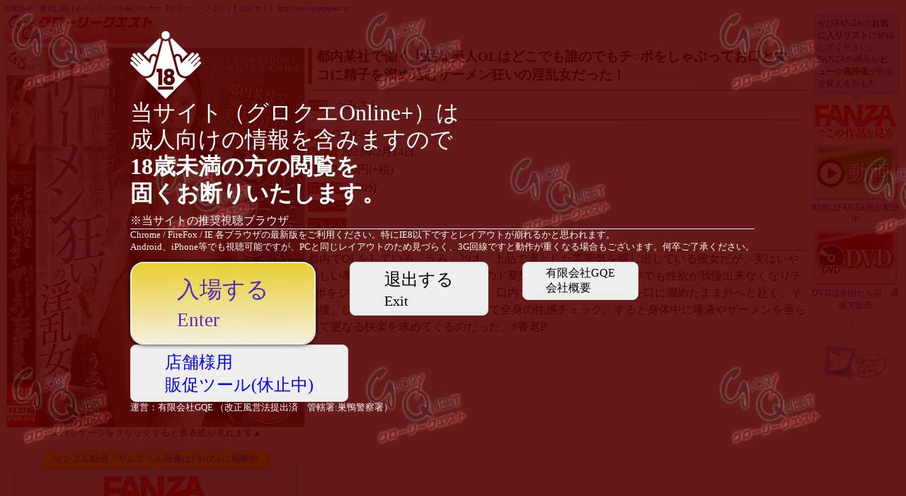

--- FILE ---
content_type: text/html; charset=UTF-8
request_url: http://www.gloryquest.tv/item.php?id=GVH-506
body_size: 8002
content:
<!DOCTYPE html>
<html lang="ja">

<head>
<title>
うみさん出演【都内某社で働く上品な美人OLはどこでも誰のでもチ○ポをしゃぶってお口とマ○コに精子を溜め込むザーメン狂いの淫乱女だった！】 (GVH-506)DVD･動画の情報 | グロクエOnline+
</title>

<meta http-equiv="Content-Type" content="text/html; charset=UTF-8">
<meta charset="utf-8">
<meta name="description" content="都内某社で働く上品な美人OLはどこでも誰のでもチ○ポをしゃぶってお口とマ○コに精子を溜め込むザーメン狂いの淫乱女だった！ うみさん (GVH-506)のDVD・動画作品情報は安心のメーカー直営、グロクエ公式サイトで！">
<meta name="author" content="">

<link href="/style.css" rel="stylesheet" type="text/css">

<link rel="shortcut icon" href="/images/favicon.ico" />
<link rel="icon" type="image/vnd.microsoft.icon" href="/images/favicon.ico" />

<script src="//ajax.googleapis.com/ajax/libs/jquery/1.10.2/jquery.min.js"></script>

<script type="text/javascript">
//チェック
$(function(){
	$(".package img").click(function(){
		if($(this).attr("class")=="img_hyou1"){
		$(this).removeClass("img_hyou1").addClass("img_hyou4");}else{
		$(this).removeClass("img_hyou4").addClass("img_hyou1");}
		});
});
</script>

<script src="http://api.html5media.info/1.1.6/html5media.min.js"></script>

<script type="text/javascript">
//サンプル動画用表示非表示
$(document).ready(function() {
  $('div.sample-show:eq(0)> div').hide();
  $('div.sample-show:eq(0)> h3').click(function() {
    $(this).next().slideToggle('fast');
  });
});
</script>

<link  href="js/fotorama/fotorama.css" rel="stylesheet"> <!-- 3 KB -->
<script src="js/fotorama/fotorama.js"></script> <!-- 15 KB -->

<!--年齢認証JS-->
<script type="text/javascript" src="/js/jquery.cookie.js"></script>
<script type="text/javascript" src="/js/jquery.simplemodal.js"></script>

<!--Google analytics-->
<script>
  (function(i,s,o,g,r,a,m){i['GoogleAnalyticsObject']=r;i[r]=i[r]||function(){
  (i[r].q=i[r].q||[]).push(arguments)},i[r].l=1*new Date();a=s.createElement(o),
  m=s.getElementsByTagName(o)[0];a.async=1;a.src=g;m.parentNode.insertBefore(a,m)
  })(window,document,'script','https://www.google-analytics.com/analytics.js','ga');

  ga('create', 'UA-6473100-2', 'auto');
  ga('send', 'pageview');

</script>

<script type="text/javascript">
$(function(){
        var modal = $(".modal");//モーダルウインドウのクラス
        var opacity = 0.9;//モーダル背景の透明度
        var button = $(".close_modal");//モーダル解除ボタンのクラス
        var limit = 240;//Cookieの有効期限(分)
        var cookie = $.cookie("modal");
        if(cookie !== "off"){
                var overlay = $("<div></div>");
                overlay.css({
                        "position":"fixed",
                        "z-index":100,
                        "top":0,
                        "left":0,
                        "height":100+"%",
                        "width":100+"%",
                        "background":"#500",
                        "opacity":opacity,
                        "background-image":"url(/images/gq_big_background.png)",
                });
                $("body").append(overlay);
                modal.css("display", "block");
        }
        button.click(function(){
                $(overlay).fadeOut("slow");
                $(modal).hide();
                var clearTime = new Date();
                clearTime.setTime(clearTime.getTime()+(limit*60*1000));
                $.cookie("modal", "off", {expires:clearTime, path:"/"});
        });
        $(".remove_cookie").click(function(){
                $.removeCookie("modal", {expires:-1, path:"/"});
                location.reload();
        });
});

</script>



<!--年齢認証-->

<style type="text/css">
<!--
a img {
	transition: 0.3s ;
}

a img:hover {
	opacity: 0.6 ;
}
button{
	transition: 0.3s ;
}
button:hover{
	opacity: 0.6 ;
}

.thumbnail img{
 margin:0.3em;
 padding:0;
}
.mds{
 border:1px solid #f00;
 background-color:#933;
 font-size:0.8em;
 color:#fff;
 margin-right:0.5em;
}
-->
</style>

<!--切り替えタブ-->
<style type="text/css">
<!--
.tabmenu{
	border-bottom:1px solid #039;
	width:640px;
}
.tabmenu,
.tabmenu li,
.tabmenu li a {
    float: left;
    padding:0px 3px 0px 3px;
    margin-right:2px;
}

.tabmenu li{
	list-style-type: none;
	padding-top:3px;
	background:#ccc;
}

.content {
    clear: both;
    overflow: hidden;
    //width: 300px;
    //border:1px solid #eee;
    //height:200px;
}
.tabbox {
    display: none;
}
.tabmenu li.active {
    background: #069;
}
.tabmenu li.active a{
    color:red;
}

//newsticker
.ticker {
    //margin: 0 auto;
    //padding: 10px;
    //width: 153px;
    text-align: left;
    border: #ccc 1px solid;
    position: relative;
    //overflow: hidden;
}
 
.ticker ul {
    width: 100%;
    position: relative;
	margin:0;
}
 
.ticker ul li {
    width: 100%;
    display: none;
}
-->
</style>


<style type="text/css">
<!--
.arrow_box {
	position: relative;
	background: #fff;
	//border: 3px solid #ddf8c6;
	border: 3px solid #b11;
	float:left;
	text-align:center;
	margin-left:0.3em;
	font-size:1.2em;
}
.arrow_box:after, .arrow_box:before {
	bottom: 100%;
	left: 50%;
	border: solid transparent;
	content: " ";
	height: 0;
	width: 0;
	position: absolute;
	pointer-events: none;
}

.arrow_box:after {
	border-color: rgba(255, 255, 255, 0);
	border-bottom-color: #fff;
	border-width: 9px;
	margin-left: -9px;
}
.arrow_box:before {
	border-color: rgba(187, 17, 17, 0);
	border-bottom-color: #b11;
	border-width: 13px;
	margin-left: -13px;
}
.arrow_box {
	padding:0.3em;
}
.arrow_box a{
	border-bottom:3px double #b11;
	padding:0.1em;
	background-color:#fff;
	color:#b11;
}
.shop_view{
	background-color:#b11;
	color:#fff;
	padding:0.5em;
	margin-left:0.5em;
	margin-top:0em;
	float:left;
	text-align:right;
}
.shop_view a{
	color:#fff;
}
.shop_view a:hover{
	color:#ff0;
}
button.css3button {
	font-size: 16px;
	color: #ffffff;
	padding: 6px 15px;
	background: -moz-linear-gradient(
		top,
		#48c33b 0%,
		#0b8608 50%,
		#078603);
	background: -webkit-gradient(
		linear, left top, left bottom,
		from(#48c33b),
		color-stop(0.50, #0b8608),
		to(#078603));
	-moz-border-radius: 15px;
	-webkit-border-radius: 15px;
	border-radius: 15px;
	border: 2px solid #f2f7ff;
	-moz-box-shadow:
		0px 3px 11px rgba(000,000,000,0.5),
		inset -7px 0px 6px rgba(0,61,153,0.6);
	-webkit-box-shadow:
		0px 3px 11px rgba(000,000,000,0.5),
		inset -7px 0px 6px rgba(0,61,153,0.6);
	box-shadow:
		0px 3px 11px rgba(000,000,000,0.5),
		inset -7px 0px 6px rgba(26,116,12,0.6);
	text-shadow:
		0px -1px 0px rgba(000,000,000,0.7),
		0px 1px 0px rgba(175,185,247,0.3);
	cursor:pointer;cursor:hand;
}

hr {
    border: 0;
    height: 1px;
    background-image: -webkit-linear-gradient(left, rgba(0,0,0,0), rgba(0,0,0,0.75), rgba(0,0,0,0));
    background-image:    -moz-linear-gradient(left, rgba(0,0,0,0), rgba(0,0,0,0.75), rgba(0,0,0,0));
    background-image:     -ms-linear-gradient(left, rgba(0,0,0,0), rgba(0,0,0,0.75), rgba(0,0,0,0));
    background-image:      -o-linear-gradient(left, rgba(0,0,0,0), rgba(0,0,0,0.75), rgba(0,0,0,0));
}
.event_pcs{
    border-radius: 20px;
    -webkit-border-radius: 20px;
    -moz-border-radius: 20px;
    float:left;
	border:1px solid #999;
}
-->
</style>

<script type="text/javascript">
<!--
$(function(){
    
    //最初は、メニュー1を表示させる
    $('.tabbox:first').show();
    
    //メニュー1のliにactiveのクラスを付ける
    $('.tabmenu li:first').addClass('active');

    //タブメニューをクリックを押したら
    $('.tabmenu li').click(function() {
        $('.tabmenu li').removeClass('active');
        $(this).addClass('active');
        $('.tabbox').hide();
        $($(this).find('a').attr('href')).fadeIn();
        return false;
    });
});

//newsticker
$(function(){
    $(window).load(function(){
        var $setElm = $('.ticker');
        var effectSpeed = 1000;
        var switchDelay = 6000;
        var easing = 'swing';
 
        $setElm.each(function(){
            var effectFilter = $(this).attr('rel'); // 'fade' or 'roll' or 'slide'
 
            var $targetObj = $(this);
            var $targetUl = $targetObj.children('ul');
            var $targetLi = $targetObj.find('li');
            var $setList = $targetObj.find('li:first');
 
            var ulWidth = $targetUl.width();
            var listHeight = $targetLi.height();
            $targetObj.css({height:(listHeight)});
            $targetLi.css({top:'0',left:'0',position:'absolute'});
 
            var liCont = $targetLi.length;
 
            if(effectFilter == 'fade') {
                $setList.css({display:'block',opacity:'0',zIndex:'98'}).stop().animate({opacity:'1'},effectSpeed,easing).addClass('showlist');
                if(liCont > 1) {
                    setInterval(function(){
                        var $activeShow = $targetObj.find('.showlist');
                        $activeShow.animate({opacity:'0'},effectSpeed,easing,function(){
                            $(this).next().css({display:'block',opacity:'0',zIndex:'99'}).animate({opacity:'1'},effectSpeed,easing).addClass('showlist').end().appendTo($targetUl).css({display:'none',zIndex:'98'}).removeClass('showlist');
                        });
                    },switchDelay);
                }
            } else if(effectFilter == 'roll') {
                $setList.css({top:'3em',display:'block',opacity:'0',zIndex:'98'}).stop().animate({top:'0',opacity:'1'},effectSpeed,easing).addClass('showlist');
                if(liCont > 1) {
                    setInterval(function(){
                        var $activeShow = $targetObj.find('.showlist');
                        $activeShow.animate({top:'-3em',opacity:'0'},effectSpeed,easing).next().css({top:'3em',display:'block',opacity:'0',zIndex:'99'}).animate({top:'0',opacity:'1'},effectSpeed,easing).addClass('showlist').end().appendTo($targetUl).css({zIndex:'98'}).removeClass('showlist');
                    },switchDelay);
                }
            } else if(effectFilter == 'slide') {
                $setList.css({left:(ulWidth),display:'block',opacity:'0',zIndex:'98'}).stop().animate({left:'0',opacity:'1'},effectSpeed,easing).addClass('showlist');
                if(liCont > 1) {
                    setInterval(function(){
                        var $activeShow = $targetObj.find('.showlist');
                        $activeShow.animate({left:(-(ulWidth)),opacity:'0'},effectSpeed,easing).next().css({left:(ulWidth),display:'block',opacity:'0',zIndex:'99'}).animate({left:'0',opacity:'1'},effectSpeed,easing).addClass('showlist').end().appendTo($targetUl).css({zIndex:'98'}).removeClass('showlist');
                    },switchDelay);
                }
            }
        });
    });
});
-->
</script>

<!--フローティングメニュー用-->
<style type="text/css">
<!--
#sidebar {
  position: relative;
  //float: left;
  //width: 300px;
  top:-4em;
}

#nav {
  width: 151px;
  //height: 300px;    /* デモ用 */
  //background: #f88; /* 同上 */
}

.fixed {
  position: fixed;
  top: 20px;
}
-->
</style>
<script type="text/javascript">
<!--
jQuery(function($) {
var nav    = $('#nav'),
    offset = nav.offset();

$(window).scroll(function () {
  if($(window).scrollTop() > offset.top - 0) {
    nav.addClass('fixed');
  } else {
    nav.removeClass('fixed');
  }
});
});

-->
</script>

<meta name="viewport" content="target-densitydpi=device-dpi, width=device-width, initial-scale=1.0, user-scalable=yes">

</head>
<body class="search_item" itemscope itemtype="http://schema.org/Product" >
<!--R18認証-->
<div class="modal">

<img src="/images/r18mark.png" alt="18歳未満の方の閲覧は固くお断り致します。" />

<dl>

<dt colspan="2" style="font-size:2em; text-align:left; line-height:1.2em;"><p>当サイト（グロクエOnline+）は<br />成人向けの情報を含みますので<br /><strong>18歳未満の方の閲覧を<br />固くお断りいたします。</strong></p></dt>


<dt style="text-align:left; border-bottom:1px solid #fff;">※当サイトの推奨視聴ブラウザ</dt>
<dd style="font-size:0.8em; text-align:left; margin-bottom:1em;">Chrome / FireFox / IE 各ブラウザの最新版をご利用ください。特にIE8以下ですとレイアウトが崩れるかと思われます。<br />Android、iPhone等でも視聴可能ですが、PCと同じレイアウトのため見づらく、3G回線ですと動作が重くなる場合もございます。何卒ご了承ください。</dd>

<dd style="float:left;"><a class="close_modal"><div class="enter">入場する<br /><small>Enter</small></div></a><dd>

<dd style="float:left; margin-left:3em;"><a href="http://www.google.co.jp/"><div class="exit">退出する<br /><small>Exit</small></div></a><br /></dd>

<dd style="float:left; margin-left:3em;"><a href="http://www.gloryquest.co.jp/" target="_blank"><div class="exit" style="font-size:1em; line-height;1.5em;">有限会社GQE<br />会社概要</div></a></dd>

<dd style="float:left; margin-left:0em; clear:both;"><a href="http://gqav.me/html/user_data/hansoku.php" target="_blank"><div class="exit">店舗様用<br />販促ツール(休止中)</a></div></dd>

<dd style="margin-top:8em; clear:both;"><div style="font-size:0.8em; text-align:left;">運営：有限会社GQE （改正風営法提出済　管轄署:巣鴨警察署）</div></dd>

</dl>


</div><!-- /modal -->

<a href="/" target="_parent" itemprop="brand" itemscope itemtype="http://schema.org/Brand"><div style="font-size:0.6em;">創業25年、進化し続けるインディーズAVメーカー【<span itemprop="name">グローリークエスト</span>】公式サイト http://www.gloryquest.tv/</div><img src="/images/sample_header.gif" alt="グローリークエスト" itemprop="logo" /></a>

<table>
<tr>
<td valign="top">
<div class="package">
<img src="/package/800/gvh506.jpg" alt="都内某社で働く上品な美人OLはどこでも誰のでもチ○ポをしゃぶってお口とマ○コに精子を溜め込むザーメン狂いの淫乱女だった！"  class="img_hyou1" itemprop="image" style="cursor:pointer;" />
</div>
<div style="text-align:center; font-size:0.8em;">▲パッケージをクリックすると裏表紙が見れます▲</div>


<style type="text/css">
<!--
.button_solid011 a {
    background: #cceeff;
    position: relative;
    display: flex;
    justify-content: center;
    align-items: center;
    margin:2em auto 1em auto;
    max-width: 350px;
    padding: 20px 25px 10px;
    color: #F00;
    transition: 0.3s ease-in-out;
    font-weight: 600;
    flex-direction: column;
    border-radius: 12px;
    border-bottom: solid 1px #1d7fde;
    border-right: solid 1px #1d7fde;
    filter: drop-shadow(0px 1px 2px #aaa);
}
.button_solid011 a span {
    background: #FFFF00;
    width: 80%;
    text-align: center;
    position: absolute;
    top: -15px;
    filter: drop-shadow(0px 1px 2px #aaa);
    padding: 3px 0;
    font-size: 0.8rem;
    color: #2b7fde;
    border-radius: 5px;
}
.button_solid011 a span:after {
    content: "";
    position: absolute;
    top: 100%;
    left: 50%;
    margin-left: -5px;
    border: 5px solid transparent;
    border-top: 5px solid #ffffff;
}
.button_solid011 a:hover {
    border-bottom: solid 2px #1d7fde;
    transform: translateY(3px);
}
-->
</style>

<div class="button_solid011">
  <a href="http://www.dmm.co.jp/digital/videoa/-/detail/=/cid=gvh00506/gqav-001" target="_blank">
    <span>サンプル動画、サムネイル画像はFANZAに掲載中</span>
    <img src="/images/FANZA_logo.png" alt="この作品をFANZAで見る" style="width:150px;" />でこの作品のページを見る
  </a>
</div>

</td>
<td valign="top" style="min-width:12em;">


<h1 style="font-size:1.2em;" itemprop="name">都内某社で働く上品な美人OLはどこでも誰のでもチ○ポをしゃぶってお口とマ○コに精子を溜め込むザーメン狂いの淫乱女だった！</h1>

<hr noshade size="1" />
<p style="line-height:1.5em;"><span class="mds">出演</span>
<a href="/search.php?KeyWord=うみさん" target="_parent">うみさん</a>
<a href="/search.php?KeyWord=" target="_parent"></a>
<a href="/search.php?KeyWord=" target="_parent"></a>
<a href="/search.php?KeyWord=" target="_parent"></a>
<a href="/search.php?KeyWord=" target="_parent"></a>
</p>

<hr noshade size="1" />

<dl style="line-height:1.5em;" itemprop="offers" itemscope itemtype="http://schema.org/Offer">
<dt style="float:left; clear:both;"><span class="mds">品番</span></dt>
<dd style="float:left; margin-right:1em;">GVH-506</dd>
<dt style="float:left; clear:both;"><span class="mds">発売日</span></dt>
<dd style="float:left; margin-right:1em;">2023年2月14日</dd>
<dt style="float:left; clear:both;"><span class="mds">定価</span></dt>
<dd style="float:left;" itemprop="price">2,980円(+税)</dd>
<dt style="float:left; clear:both;"><span class="mds">収録時間</span></dt>
<dd style="float:left; margin-right:1em;">130分</dd>
<dt style="float:left; clear:both;"><span class="mds">シリーズ</span></dt>
<dd style="float:left;"><a href="/search.php?KeyWord=" target="_parent"></a></dd>
<dt style="float:left; clear:both;"><span class="mds">ジャンル</span></dt>
<dd style="float:left;">
<a href="/search.php?KeyWord=" target="_parent"></a>
<a href="/search.php?KeyWord=" target="_parent"></a>
<a href="/search.php?KeyWord=" target="_parent"></a>
<a href="/search.php?KeyWord=" target="_parent"></a>
<a href="/search.php?KeyWord=" target="_parent"></a>
</dd>
<dt style="float:left; clear:both;"><span class="mds">監督</span></dt>
<dd style="float:left; margin-right:1em;"><a href="/search.php?KeyWord=" target="_parent"></a></dd>

</dl>

<p style="clear:both;"></p>

<hr noshade size="1" style="margin:0;" />


<!--<p class="long_comment">都内でOLをしている「うみ」29才。上品で凛とした雰囲気を醸し出している彼女だが、実はいやらしい事やオチ○ポが大好きな本物のド変態淫乱女である。車の中でも性欲が我慢出来なくなりチ○ポをジュポジュポとしゃぶり出し、口内で射精されたザーメンを口に溜めたまま...</p>-->
<p class="long_comment" itemprop="description">都内でOLをしている「うみ」29才。上品で凛とした雰囲気を醸し出している彼女だが、実はいやらしい事やオチ○ポが大好きな本物のド変態淫乱女である。車の中でも性欲が我慢出来なくなりチ○ポをジュポジュポとしゃぶり出し、口内で射精されたザーメンを口に溜めたまま外へと赴く。その後、ひと気のない場所で全裸にして全身の性感チェック。すると身体中に唾液やザーメンを垂らして更なる快楽を求めてくるのだった。#養老P</p>

</td>



<td valign="top" style="font-size:12px; text-align:center; background-image:url(/images/stripe_back.png)" id="sidebar">


<!--
    <div style="clear:both; margin-top:1em;"><a href=""></a></div>
  </div>--><!--nav-->
  <dl style="clear:both;">

<style type="text/css">
<!--
.arrow_box {
	position: relative;
	background: #b5e9ff;
	border: 2px solid #9ab6f5;
	font-size:1em;
	text-align:left;
	border-radius: 9px;
	margin-bottom:1em;
}
.arrow_box:after, .arrow_box:before {
	top: 100%;
	left: 50%;
	border: solid transparent;
	content: "";
	height: 0;
	width: 0;
	position: absolute;
	pointer-events: none;
}

.arrow_box:after {
	border-color: rgba(181, 233, 255, 0);
	border-top-color: #b5e9ff;
	border-width: 9px;
	margin-left: -9px;
}
.arrow_box:before {
	border-color: rgba(154, 182, 245, 0);
	border-top-color: #9ab6f5;
	border-width: 13px;
	margin-left: -13px;
}
-->
</style>

	<dd class="arrow_box">ぜひFANZAの<b>お気に入りリスト</b>に登録してください。<br />FANZAの商品<b>レビュー</b>や<b>高評価</b>が作品を変えるかも?!</dd>

	<dt><img src="/images/aff_link_dmm_btn_head.png" style="margin:0.2em;" alt="この作品をFANZAで見る" /></dt>

<dd style="margin-bottom:0.3em; margin-top:0.3em;"><a href="http://www.dmm.co.jp/digital/videoa/-/detail/=/cid=gvh00506/gqav-001" target="_blank" class="btn_kadomaru" onclick="javascript:_gaq.push(['_trackPageview', '/aff_dmm_mov/GVH-506']);"><img src="/images/aff_fanza_btn_mov.png" style="margin:0.2em;" alt="日本最大級のアダルトDVD/動画配信のDMM.R18で動画を視聴する" /><br />動画はFANZA独占配信中</a></dd>

<dd style="margin-bottom:1em;"><a href="http://www.dmm.co.jp/mono/dvd/-/detail/=/cid=gvh506/gqav-001" target="_blank" class="btn_kadomaru" onclick="javascript:_gaq.push(['_trackPageview', '/aff_dmm_dvd/GVH-506']);"><img src="/images/aff_fanza_btn_dvd.png" style="margin:0.2em;" alt="日本最大級のアダルトDVD/動画配信のDMM.R18でDVDを購入する" /><br />DVDは全国セル店、通販で販売</a></dd>

	<dd><img src="/images/stripe_hr.png" style="width:100%" /></dd>
<!--	<dd><a href="/shop_list.php" target="_top"><img src="/images/search_tenpo.png" /></a></dd>-->
    <dd style="margin-top:2em;"><!--▼TWT--><div style=" -moz-transform: rotate(5deg); -webkit-transform: rotate(5deg); -o-transform: rotate(5deg); -ms-transform: rotate(5deg);"><a href="https://twitter.com/intent/tweet?text=都内某社で働く上品な美人OLはどこでも誰のでもチ○ポをしゃぶってお口とマ○コに精子を溜め込むザーメン狂いの淫乱女だった！＃うみさん＃&url=http://www.gloryquest.tv/item.php?id=GVH-506&via=lG_Ql&hashtags=#グロクエ" target="_blank"><img src="/images/tweet.png" width="70%"></a></div><!--▲TWT-->
</dd>
<!--    <dd><div class="line-it-button" data-lang="ja" data-type="share-a" data-env="REAL" data-url="http://www.gloryquest.tv/item.php?id=GVH-506" data-color="default" data-size="small" data-count="false" data-ver="3" style="display: none;"></div>
<script src="https://www.line-website.com/social-plugins/js/thirdparty/loader.min.js" async="async" defer="defer"></script></dd>-->


  </dl>
<!--/div--><!--nav-->
</td>

</table>


<footer style="text-align:center; color:#fff; background-color:#f00; font-size:0.8em;">GQE All rights reserved.</footer>

</body>
</html>


--- FILE ---
content_type: text/css
request_url: http://www.gloryquest.tv/style.css
body_size: 5906
content:
/*
::-webkit-scrollbar {
 width: 18px;
}

::-webkit-scrollbar-track {
 background: rgba(170,0,0,1);
 -webkit-box-shadow: inset 0 0 6px rgba(0,0,0,0.3);
 border-radius: 10px;
}

::-webkit-scrollbar-thumb {
 border-radius: 10px;
 background: rgba(255,255,255,0.8);
 -webkit-box-shadow: inset 0 0 6px rgba(0,0,0,0.5);
}

::-webkit-scrollbar-thumb:window-inactive {
	background: rgba(170,0,0,0.1); 
}
::-webkit-input-placeholder {
    color:    #999;
}
:-moz-placeholder {
    color:    #999;
}

*/
@font-face{ 
    font-family: 'WebIconFonts';
    src: url('/fonts/webiconfonts.eot');
    src: url('/fonts/WebIconFonts.eot?') format('eot'),
         url('/fonts/WebIconFonts.woff') format('woff'),
         url('/fonts/WebIconFonts.ttf') format('truetype');
}

.webicon {
    font-family: WebIconFonts;
	font-size:0.8em;
	margin-right:0.2em;
}

a{
text-decoration: none;
}
img {
    border-style:none;
}

.modal {
	position:fixed;
	display:none;
	z-index:9999;
	top:20%;
	left:30%;
	//width:400px;
	//height:200px;
	margin:-120px 0 0 -220px;
	padding:20px;
	text-align:left;
	color:#fff;
}
.modal p { margin-bottom:0.3em; }
.modal a { cursor:pointer; }
.modal .enter{
	background: #EEE;
	border: 1px solid #fefcea;
	border-radius: 8px;
	-moz-border-radius: 8px;
	-webkit-border-radius: 8px;
	color: #4F2EC9;
	//width: 100px;
	padding: 0.5em 2em;
	font-size:2em;
	//background: -moz-linear-gradient(top,#80CCE6,#80CCE6 5%,#09C 5%,#069 95%,#069 95%,#00293D);
3
	//background: -webkit-gradient(linear, left top, left bottom, from(#80CCE6), color-stop(0.05,#80CCE6), color-stop(0.05,#09C), color-stop(0.95,#069), color-stop(0.95,#00293D), to(#00293D));
	background-color: #ffffff;
	border: 2px solid #fefcea;
	-moz-border-radius: 19px;
	-webkit-border-radius: 19px;
	border-radius: 19px;
	-moz-box-shadow: 0px 0px 6px #000000;
	-webkit-box-shadow: 0px 0px 6px #000000;
	box-shadow: 0px 0px 6px #000000;
	background-image: -moz-linear-gradient(top, #f1da36, #fefcea);
	background-image: -ms-linear-gradient(top, #f1da36, #fefcea);
	background-image: -o-linear-gradient(top, #f1da36, #fefcea);
	background-image: -webkit-gradient(linear, center top, center bottom, from(#eb73a3), to(#fefcea));
	background-image: -webkit-linear-gradient(top, #f1da36, #fefcea);
	background-image: linear-gradient(top, #f1da36, #fefcea);
	-moz-background-clip: padding;
	-webkit-background-clip: padding-box;
	background-clip: padding-box;
	/*Use "background-clip: padding-box" when using rounded corners to avoid the gradient bleeding through the corners*/
	/*--IE9 DOES NOT SUPPORT CSS3 GRADIENT BACKGROUNDS--*/
	opacity: 0.95;
}
.modal .exit{
	background: #EEE;
	border: 1px solid #DDD;
	-moz-border-radius: 19px;
	-webkit-border-radius: 19px;
	border-radius: 19px;
	-moz-border-radius: 8px;
	-webkit-border-radius: 8px;
	//color: #111;
	//width: 100px;
	padding: 0.3em 2em;
	color:#000;
	font-size:1.5em;
}
.modal small{
	font-family: 'Emblema One', cursive;
}

.headermenu li{
	float:left;
	list-style:none;
	padding:0.6em 0.3em 0.6em 0em;
	border-left:1px solid #f31;
	border-right:1px solid #931;
	border-top:1px solid #f31;
	border-bottom:0px;
	border-top-left-radius: 6px;
	border-top-right-radius: 6px;
	border-bottom-right-radius: 0px;
	border-bottom-left-radius: 0px;
	-webkit-border-top-left-radius: 6px;
	-moz-border-radius-topleft: 6px;
	-webkit-border-top-right-radius: 6px;
	-moz-border-radius-topright: 6px;
	-webkit-border-bottom-right-radius: 0px;
	-moz-border-radius-bottomright: 0px;
	-webkit-border-bottom-left-radius: 0px;
	-moz-border-radius-bottomleft: 0px;
	margin:0 0.2em 0 0;
	//box-shadow: 1px 0px 3px #000;
	background: #ff3019; /* Old browsers */
	background: -moz-linear-gradient(top,  #ff3019 0%, #af0000 100%); /* FF3.6+ */
	background: -webkit-gradient(linear, left top, left bottom, color-stop(0%,#ff3019), color-stop(100%,#af0000)); /* Chrome,Safari4+ */
	background: -webkit-linear-gradient(top,  #ff3019 0%,#af0000 100%); /* Chrome10+,Safari5.1+ */
	background: -o-linear-gradient(top,  #ff3019 0%,#af0000 100%); /* Opera 11.10+ */
	background: -ms-linear-gradient(top,  #ff3019 0%,#af0000 100%); /* IE10+ */
	background: linear-gradient(to bottom,  #ff3019 0%,#af0000 100%); /* W3C */
	filter: progid:DXImageTransform.Microsoft.gradient( startColorstr='#ff3019', endColorstr='#af0000',GradientType=0 ); /* IE6-9 */
	color:#fff;
}

/*
.header_menu li{
 float:left;
 list-style:none;
 margin-left:1em;
}
*/
.headermenu a{
	color:#b00;
}
.headermenu a:hover{
	color:#b00;
	background-color:#fff;
	-moz-transform: scale(1.2);
	-webkit-transform: scale(1.2);
}
img{
 vertical-align:bottom;
}
#footerArea {
    position: fixed !important;
    position: absolute;
    bottom: 0;
    left: 0;
    width: 100%;
    //background-color: #A00;
    //color: #fff;
	z-index:1;
}
.share_btn {
    position: absolute;
    display: inline-block;
    top: 10px;
    right: -190px;
    box-shadow: 0px 0px 10px rgba(0,0,0,0.2), inset 0px 5px 30px rgba(255,255,255,0.2);
    text-align: center;
    text-transform: uppercase;
    background: #0060ff;
    width: 500px;
    padding: 1px 3px;
    -webkit-transform: rotate(-15deg);
    -moz-transform: rotate(-15deg);
    -o-transform: rotate(-15deg);
    -ms-transform: rotate(-15deg);
	font-family: 'Fondamento', cursive;
	font-size:0.8em;
	color:#fff;
}
body{
  background-color:#A00;
  margin:0;
}
.search_text{
    border:1px solid #777;
    border-radius: 5px 0 0 5px;
    -moz-border-radius: 5px 0 0 5px;
    -webkit-border-radius: 5px 0 0 5px;
    text-shadow: 0 1px #fff;
    -moz-box-shadow: 0 1px 1px #fff;
    -webkit-box-shadow: 0 1px 1px #fff;
    box-shadow: 0 1px 1px #fff;
    background: -webkit-gradient(linear, left top, left bottom, from(#eee), to(#fff));
    background: -moz-linear-gradient(top, #eee, #fff);
    filter:  progid:DXImageTransform.Microsoft.gradient(startColorstr='#eeeeee', endColorstr='#ffffff');
	font-size:1.2em;
	width:23em;
	color:#000;
	font-weight:bold;
}
.search_btn{
    border:1px solid #777;
    border-radius: 0 5px 5px 0;
    -moz-border-radius: 0 5px 5px 0;
    -webkit-border-radius: 0 5px 5px 0;
    text-shadow: 0 1px #fff;
    -moz-box-shadow: 0 1px 1px #fff;
    -webkit-box-shadow: 0 1px 1px #fff;
    box-shadow: 0 1px 1px #fff;
    background: -webkit-gradient(linear, left top, left bottom, from(#fff), to(#ee8));
    background: -moz-linear-gradient(top, #fff, #ee8);
    filter:  progid:DXImageTransform.Microsoft.gradient(startColorstr='#ffffff', endColorstr='#eeee88');
	font-size:1.2em;
}
.pop_kadomaru{
	border-top-left-radius: 10px;
	border-top-right-radius: 20px;
	border-bottom-right-radius: 10px;
	border-bottom-left-radius: 20px;
	-webkit-border-top-left-radius: 10px;
	-moz-border-radius-topleft: 10px;
	-webkit-border-top-right-radius: 20px;
	-moz-border-radius-topright: 20px;
	-webkit-border-bottom-right-radius: 10px;
	-moz-border-radius-bottomright: 10px;
	-webkit-border-bottom-left-radius: 20px;
	-moz-border-radius-bottomleft: 20px;
	border:1px solid #333;
	background-color:#FFF;
	box-shadow: 3px 3px 3px 3px rgba(0,0,0,0.4);
}
.pop_kadomaru02{
	border-top-left-radius: 5px;
	border-top-right-radius: 5px;
	border-bottom-right-radius: 5px;
	border-bottom-left-radius: 5px;
	-webkit-border-top-left-radius: 5px;
	-moz-border-radius-topleft: 5px;
	-webkit-border-top-right-radius: 5px;
	-moz-border-radius-topright: 5px;
	-webkit-border-bottom-right-radius: 5px;
	-moz-border-radius-bottomright: 5px;
	-webkit-border-bottom-left-radius: 5px;
	-moz-border-radius-bottomleft: 5px;
	border:1px solid #333;
	background-color:#FF0;
	box-shadow: 3px 3px 3px 3px rgba(0,0,0,0.4);
}

.hasen{
	background:url(/images/hasen.png);
	background-position:bottom;
	background-repeat:repeat-x;
	padding-bottom:3px;
}


//揺れるポップ、もしかしたら外部CSSだとダメかもしれない？？
.swing {
    -moz-animation: swing linear 2s infinite;
    -moz-transform-origin: center -20px 0;
    -webkit-animation: swing linear 2s infinite;
    -webkit-transform-origin: center -20px 0;
    -ms-animation: swing linear 20s infinite;
    -ms-transform-origin: center -20px 0;
    -o-animation: swing linear 20s infinite;
    -o-transform-origin:center -20px 0;
    animation: swing linear 20s infinite;
    transform-origin: center -20px 0;
    display: block;
    float:left;
    box-shadow: 5px 5px 10px rgba(0,0,0,0.5);
}
.swing img {
    border: 5px solid #f8f8f8;
    z-index: 2;
    display: block;
}
.swing:after{
    content: '';
    border: 1px solid #999;
    top: -10px;
    z-index: 0;
    left: 50%;
    width: 20px;
    height: 20px;
    border-bottom: none;
    border-right: none;
    -moz-transform: rotate(45deg);
    -webkit-transform: rotate(45deg);
    -ms-transform: rotate(45deg);
    -o-transform: rotate(45deg);
    transform: rotate(45deg);
    position: absolute;
}
.swing:before{
    content: '';
    top: -14px;
    z-index: 5;
    left: 54%;
    width: 5px;
    border-radius: 50% 50%;
    background: #000;
    height: 5px;
    position: absolute;
}

@-moz-keyframes swing { 
    0% { -moz-transform: rotate(0deg) }
    25% { -moz-transform: rotate(3deg); }
    50% { -moz-transform: rotate(0deg); }
    75% { -moz-transform: rotate(-3deg); }
    100% { -moz-transform: rotate(0deg); }
}
@-webkit-keyframes swing { 
    0% { -webkit-transform: rotate(0deg); }
    25% { -webkit-transform: rotate(3deg); }
    50% { -webkit-transform: rotate(0deg); }
    75% { -webkit-transform: rotate(-3deg); }
    100% { -webkit-transform: rotate(0deg); }
}    
@-o-keyframes swing { 
    0% { -o-transform: rotate(0deg); }
    25% { -o-transform: rotate(3deg); }
    50% { -o-transform: rotate(0deg); }
    75% { -o-transform: rotate(-3deg); }
    100% { -o-transform: rotate(0deg); }
}
@-ms-keyframes swing { 
    0% { -ms-transform: rotate(0deg); }
    25% { -ms-transform: rotate(3deg); }
    50% { -ms-transform: rotate(0deg); }
    75% { -ms-transform: rotate(-3deg); }
    100% { -ms-transform: rotate(0deg); }
}
@keyframes swing { 
    0% { transform: rotate(0deg); }
    25% { transform: rotate(3deg); }
    50% { transform: rotate(0deg); }
    75% { transform: rotate(-3deg); }
    100% { transform: rotate(0deg); }
}


/**/
.index span.thumb{
 border: 1px solid #aaa;
 display:block;
 width:22px; /*トリミング後の横幅*/
 height:255px; /*トリミング後の縦幅*/
 overflow:hidden;
 position:relative;
 z-index:1;
 float:left;
 margin:13px 0 30px 0;
 //padding-left:1px;
 }
span.thumb img{
 float:left;
 position:absolute;
 }

.index span#rota_left{
 -moz-transform: rotate(-5deg);
 -webkit-transform: rotate(-5deg);
 -o-transform: rotate(-5deg);
 -ms-transform: rotate(-5deg);
 margin-left:9px;
 margin-right:9px;
}
.index span#rota_right{
 -moz-transform: rotate(5deg);
 -webkit-transform: rotate(5deg);
 -o-transform: rotate(5deg);
 -ms-transform: rotate(5deg);
 margin-left:9px;
 margin-right:9px;
}

.index span.thumb2{
 width:180px; /*トリミング後の横幅*/
 height:255px; /*トリミング後の縦幅*/
 border: 1px solid #aaa;
 display:block;
 position:relative;
 z-index:10;
 float:left;
 margin:13px 0 30px 0;
 //padding-left:1px;
 overflow:hidden;
 }
.index span.thumb2 img{
 float:left;
 position:absolute;
 left:-20px;
 }

.index img{
 vertical-align:bottom;
}

.index span.shikiri{
 //float:left;
 margin-bottom:30px;
 margin-left:0.3em;
 margin-right:0.3em;
}

.index span.jacket_thumb{
 border:1px solid #aaa;
 clip:rect(0px,420px,537px,380px);
 position:absolute;
}

.index a:hover img {
  opacity: 0.7;
  filter: alpha(opacity=70);
  -ms-filter: "alpha(opacity=70)";
}

.index h1{
  margin:0;
  padding:0;
}
.index span.monitor{
 width:381px;
 height:227px;
 display:block;
 float:left;
 background-image:url('/images/tana_player_bg.gif');
 padding-left:21px;
 padding-top:43px
}
.index span.monitor video{
 //margin-top:42px;
 //margin-left:21px;
}
.index .header_menu li{
 float:left;
 list-style:none;
 margin-left:1em;
}
.index .popimg{
 -moz-transform: rotate(-15deg);
 -webkit-transform: rotate(-15deg);
 -o-transform: rotate(-15deg);
 -ms-transform: rotate(-15deg);
 position:absolute;
 top:1000px;
 left:800px;
 z-index:1;
}
.index #footerArea {
    position: fixed !important;
    position: absolute;
    bottom: 0;
    left: 0;
    width: 100%;
    //background-color: #A00;
    //color: #fff;
	z-index:1;
}


.index .pop_kadomaru{
	-webkit-border-top-left-radius: 10px;
	-moz-border-radius-topleft: 10px;
	-webkit-border-top-right-radius: 20px;
	-moz-border-radius-topright: 20px;
	-webkit-border-bottom-right-radius: 10px;
	-moz-border-radius-bottomright: 10px;
	-webkit-border-bottom-left-radius: 20px;
	-moz-border-radius-bottomleft: 20px;
	border:1px solid #333;
	background-color:#FFF;
	box-shadow: 3px 3px 3px 3px rgba(0,0,0,0.4);
}
.index .pop_kadomaru02{
	-webkit-border-top-left-radius: 5px;
	-moz-border-radius-topleft: 5px;
	-webkit-border-top-right-radius: 5px;
	-moz-border-radius-topright: 5px;
	-webkit-border-bottom-right-radius: 5px;
	-moz-border-radius-bottomright: 5px;
	-webkit-border-bottom-left-radius: 5px;
	-moz-border-radius-bottomleft: 5px;
	border:1px solid #333;
	background-color:#FF0;
	box-shadow: 3px 3px 3px 3px rgba(0,0,0,0.4);
}
.index .menchin{
	-moz-transform: rotate(-3deg);
	-webkit-transform: rotate(-3deg);
	-o-transform: rotate(-3deg);
	-ms-transform: rotate(-3deg);
	padding:6px;
	float:left;
	width:162px;
	text-align:center;
}
.index .pop_grade01{
	background: -moz-linear-gradient(top, #900, #300);
	background: -webkit-gradient(linear, left top, left bottom, from(#900), to(#300));
	background-color:#a00;
	color:#FFF;
}
.index .label_newest{
	z-index:1;
	background-color:#0FF;
}


.index .fukidasi_left {
	width:200px;
	background-color:#369;
	border-radius:6px;
	position:relative;
	padding:30px;
	color:#fff;
}

.index .fukidasi_left:after {
	border:10px solid transparent;
	border-right-color:#369;
	border-left-width:0;
	width:0;
	left:-10px;
	content:"";
	display:block;
	top:20px;
	position:absolute;
}

/*検索結果ページ*/
.search_list{
 background-color:#A00;
}
.search_list span.thumb{
 border: 1px solid #aaa;
 display:block;
 width:22px; /*トリミング後の横幅*/
 height:255px; /*トリミング後の縦幅*/
 overflow:hidden;
 position:relative;
 z-index:1;
 float:left;
 margin:13px 0 30px 0;
 //padding-left:1px;
 }
.search_list span.thumb img{
 float:left;
 position:absolute;
 }

.search_list span#rota_left{
 -moz-transform: rotate(-5deg);
 -webkit-transform: rotate(-5deg);
 -o-transform: rotate(-5deg);
 -ms-transform: rotate(-5deg);
 margin-left:9px;
 margin-right:9px;
}
.search_list span#rota_right{
 -moz-transform: rotate(5deg);
 -webkit-transform: rotate(5deg);
 -o-transform: rotate(5deg);
 -ms-transform: rotate(5deg);
 margin-left:9px;
 margin-right:9px;
}

.search_list span.thumb2{
 width:180px; /*トリミング後の横幅*/
 height:255px; /*トリミング後の縦幅*/
 border: 1px solid #aaa;
 display:block;
 position:relative;
 z-index:10;
 float:left;
 margin:13px 0 30px 0;
 //padding-left:1px;
 overflow:hidden;
}
.search_list span.thumb2 img{
 float:left;
 position:absolute;
 left:-20px;
 }

.search_list img{
 vertical-align:bottom;
}

.search_list span.shikiri{
 float:left;
 margin-bottom:30px;
 margin-left:0.3em;
 margin-right:0.3em;
}

.search_list span.jacket_thumb{
 border:1px solid #aaa;
 clip:rect(0px,420px,537px,380px);
 position:absolute;
}

.search_list a:hover img {
  opacity: 0.7;
  filter: alpha(opacity=70);
  -ms-filter: "alpha(opacity=70)";
}

.search_list h1{
  margin:0;
  padding:0;
}
.search_list span.monitor{
 width:402px;
 height:270px;
 display:block;
 float:left;
 background-image:url('/images/tana_player_bg.gif');

}
.search_list span.monitor video{
 margin-top:42px;
 margin-left:21px;
}
.search_list .header_menu li{
 float:left;
 list-style:none;
 margin-left:1em;
}

.search_list .popimg{
 -moz-transform: rotate(-15deg);
 -webkit-transform: rotate(-15deg);
 -o-transform: rotate(-15deg);
 -ms-transform: rotate(-15deg);
 position:absolute;
 top:1000px;
 left:800px;
 z-index:1;
}

.search_list #footerArea {
    position: fixed !important;
    position: absolute;
    bottom: 0;
    left: 0;
    width: 100%;
    //background-color: #A00;
    //color: #fff;
	z-index:1;
}


.search_list .pop_kadomaru{
	-webkit-border-top-left-radius: 10px;
	-moz-border-radius-topleft: 10px;
	-webkit-border-top-right-radius: 20px;
	-moz-border-radius-topright: 20px;
	-webkit-border-bottom-right-radius: 10px;
	-moz-border-radius-bottomright: 10px;
	-webkit-border-bottom-left-radius: 20px;
	-moz-border-radius-bottomleft: 20px;
	border:1px solid #333;
	background-color:#FFF;
	box-shadow: 3px 3px 3px 3px rgba(0,0,0,0.4);
}
.search_list .pop_kadomaru02{
	-webkit-border-top-left-radius: 5px;
	-moz-border-radius-topleft: 5px;
	-webkit-border-top-right-radius: 5px;
	-moz-border-radius-topright: 5px;
	-webkit-border-bottom-right-radius: 5px;
	-moz-border-radius-bottomright: 5px;
	-webkit-border-bottom-left-radius: 5px;
	-moz-border-radius-bottomleft: 5px;
	border:1px solid #333;
	background-color:#FF0;
	box-shadow: 3px 3px 3px 3px rgba(0,0,0,0.4);
}
.search_list .menchin{
	-moz-transform: rotate(-3deg);
	-webkit-transform: rotate(-3deg);
	-o-transform: rotate(-3deg);
	-ms-transform: rotate(-3deg);
	padding:6px;
	float:left;
	width:162px;
	text-align:center;
}
.search_list .pop_grade01{
	background: -moz-linear-gradient(top, #900, #300);
	background: -webkit-gradient(linear, left top, left bottom, from(#900), to(#300));
	color:#FFF;
}
.search_list .label_newest{
	z-index:1;
	background-color:#0FF;
}

/*商品個別ページ*/

.search_item{
 margin:6px;
 padding:0;
 background-color:#fff;
}
.search_item .base_width{
 padding:1em;
}
h1,h2,h3,p,div,dl,dt,dd,ol,li{
 margin:0;
}
.search_item h1{
 size:1.2em;
 font-weight:bold;
 padding-left:0.3em;
 border-left:0.3em solid #A33;
}
.search_item .package {
 position:relative;
 width: 420px;
 height: 535px;
 overflow: hidden;
}

.search_item .img_hyou1{
 position:absolute;
 top:0px;
 left:-380px;
}
.search_item .img_hyou4{
 position:absolute;
 top:0px;
 left:0px;
}

.search_item .long_comment{
 line-height:1.5em;
}
.search_item .package{
border:1px solid #aaa;
}

.search_item .aff_btn {
	background: -moz-linear-gradient(top,#FFF 0%,#FFF 3%,#E6E6E6 3%,#FFF);
	background: -webkit-gradient(linear, left top, left bottom, from(#FFF), color-stop(0.03,#FFF), color-stop(0.03,#E6E6E6), to(#FFF));
	color: #111;
	border-radius: 8px 8px 0px 0px;
	-moz-border-radius: 8px 8px 0px 0px;
	-webkit-border-radius: 8px 8px 0px 0px;
	border: 1px solid #CCC;
	border-bottom: 3px solid #0099CC;
	width: 95px;
	//padding: 10px 0;
}
.search_item .sitename{
	font-size: 1em;
	border:1px solid #f00;
	margin:0.5em 0 0 0;
	padding:0;
	background-color:#933;
	float:left;
	color:#fff;
	width:100%;
	text-align:center;
}
/*
.search_item .btn_kadomaru{
	-webkit-border-top-left-radius: 6px;
	-moz-border-radius-topleft: 6px;
	-webkit-border-top-right-radius: 6px;
	-moz-border-radius-topright: 6px;
	-webkit-border-bottom-right-radius: 6px;
	-moz-border-radius-bottomright: 6px;
	-webkit-border-bottom-left-radius: 6px;
	-moz-border-radius-bottomleft: 6px;
	border:1px solid #333;
	background-color:#FFF;
	padding:0.3em 0.5em; 0.3em 0.5em;
}
*/
.search_item .comingsoon{
	background-color:#3aa;
	color:#fff;
	font-weight:bold;
	margin-left:0.5em;
	padding:0.2em;
	font-size:0.8em;
}
.search_item dl.aff_link {
	border:1px solid #999;
	float:left;
	text-align:center;
	width:12em;
	border-radius: 10px;
	-webkit-border-radius: 10px;
	-moz-border-radius: 10px;
}
.search_item dl.aff_link dt,dd {
	margin:0;
}
.search_item dl.aff_link dt {
	background-color:#900;
	color:#FFF;
	font-weight:bold;
	text-align:center;
	padding:0.5em
}
.search_item dl.aff_link dd {
	padding:0.5em 0.5em 0.5em 0.5em;
}
.search_item #footerArea {
    position: fixed !important;
    position: absolute;
    bottom: 0;
    left: 0;
    width: 100%;
    //background-color: #FFF;
    //color: #fff;
	z-index:1;
	padding-bottom:0.5em;
	padding-top:0.5em;
}
.search_item .footer_aff_link{
 clear:both;
}
.search_item .footer_aff_link dt{
 text-align:center;
 float:left;
 margin-left:1em;
 padding-left:0.3em;
 border-left:0.3em solid #A33;
}

.search_item .footer_aff_link dd{
 float:left;
 list-style:none;
 margin-left:0.5em;
 font-size:1.2em;
}

.search_item .footer_aff_link dt{
/*
	float:left;
	list-style:none;
	padding:0.6em 0.3em 0.6em 0.3em;
	border-left:1px solid #f31;
	border-right:1px solid #931;
	border-top:1px solid #f31;
	border-bottom:0px;
	border-top-left-radius: 6px;
	border-top-right-radius: 6px;
	border-bottom-right-radius: 0px;
	border-bottom-left-radius: 0px;
	-webkit-border-top-left-radius: 6px;
	-moz-border-radius-topleft: 6px;
	-webkit-border-top-right-radius: 6px;
	-moz-border-radius-topright: 6px;
	-webkit-border-bottom-right-radius: 0px;
	-moz-border-radius-bottomright: 0px;
	-webkit-border-bottom-left-radius: 0px;
	-moz-border-radius-bottomleft: 0px;
	margin:0 0.3em 0 0;
	//box-shadow: 1px 0px 3px #000;
	//background: #ff3019; /* Old browsers */
	//background: -moz-linear-gradient(top,  #ff3019 0%, #af0000 100%); /* FF3.6+ */
	//background: -webkit-gradient(linear, left top, left bottom, color-stop(0%,#ff3019), color-stop(100%,#af0000)); /* Chrome,Safari4+ */
	//background: -webkit-linear-gradient(top,  #ff3019 0%,#af0000 100%); /* Chrome10+,Safari5.1+ */
	//background: -o-linear-gradient(top,  #ff3019 0%,#af0000 100%); /* Opera 11.10+ */
	//background: -ms-linear-gradient(top,  #ff3019 0%,#af0000 100%); /* IE10+ */
	//background: linear-gradient(to bottom,  #ff3019 0%,#af0000 100%); /* W3C */
	//filter: progid:DXImageTransform.Microsoft.gradient( startColorstr='#ff3019', endColorstr='#af0000',GradientType=0 ); /* IE6-9 */
	//color:#fff;
*/
}

.search_item .samplemov_btn {
 background: #a00;
 border: 1px solid #DDD;
 border-radius: 8px 8px 8px 8px;
 -moz-border-radius: 8px 8px 8px 8px;
 -webkit-border-radius: 8px 8px 8px 8px;
 color: #fff;
 padding: 10px 0;
 font-size:1em;
 text-align:center;
 margin-top:1em;
}

/*イベントページ*/
.event h2{
 //text-align:center;
 -moz-transform:    rotate( -4deg );  /* Firefox */
 -webkit-transform: rotate( -4deg );  /* Chrome,Safari */
 -o-transform:      rotate( -4deg );  /* Opera */
 -ms-transform:     rotate( -4deg );  /* IE */
 transform:         rotate( -4deg );  /* CSS3 */
 font-weight:bold;
 text-shadow: 1px 1px 2px #FFF,-1px 1px 1px #FFF,1px -1px 1px #FFF,-1px -1px 1px #FFF;
 padding-top:1.5em;
}

.event h2 .name{
 font-size:2.8em;
 color:#c55;
}
.event h2 .date{
 color:#55c;
 font-size:2.2em;
}
.event h2 .event_midashi{
 color:#55c;
 font-size:1.5em;
 letter-spacing: 1em;
 text-align:right;
}

.anzufont {
 font-family: 'TanukiMagic';
}
.event .event_main{
 background-color:#fff;
 width:780px;
}
.event .paper_base{
 width;780px;
 margin-left:1em;
}
.event .shop_detail{
 font-size:3em;
 text-shadow: 1px 1px 2px #FFF,-1px 1px 1px #FFF,1px -1px 1px #FFF,-1px -1px 1px #FFF;
 color:#008;
 margin-top:400px;
 font-family: 'TanukiMagic';
}
.event .shop_detail .bikou{
 font-size:0.7em;
 margin-left:2em;
}
.event .shop_detail dt{
 color:#f00;
 margin-top:1em;
 margin-left:0.5em;
}
.event .shop_detail dd{
 background: rgba(255, 255, 255, 0.4);
 margin-left:0.7em;
}
.event .detail_text{
 font-color:#446;
 margin:1em 0 0 1em;
 fongt-size:1.5em;
}
.event .detail_text h3{
 font-size:2em;
 font-family: 'TanukiMagic';
}

.event .detail_text .shop1 .marker{
 background-color:#ff0;
 padding:0.1em 0.1em 0.1em 0.1em;
 font-family: 'Emblema One', cursive;
}
.event .detail_text dl{
 margin-top:1em;
 width:400px;
}
.event .detail_text dt{
 margin-top:0.7em;
}
.event .detail_text dd{
 margin-left:1em;
 line-height:1.2em;
}
.event .detail_text .name{
 font-size:2em;
 margin-left:0;
 font-family: 'TanukiMagic';
 color:#446;
}
.event .detail_text .date{
 font-size:1.3em;
 font-family: 'TanukiMagic';
}
.event .detail_text .url{
 text-decoration:underline;
 color:#f00;
}
.event .detail_text .tokuten{
 font-size:1.3em;
 border-left:7px solid #ebb;
}
.event .detail_text .tokuten_i{
 font-size:1.1em;
 margin-top:0.5em;
}
.event .detail_text .taisyo{
 font-size:1.3em;
 border-left:7px solid #ebb;
}
.event .detail_text .taisyo_i{
 font-size:1.1em;
 margin-top:0.5em;
}
.event .detail_text .mai{
 font-size:0.8em;
 background-color:#fee;
 border:1px solid #ebb;
 padding:1px;
 margin-right:3px;
}
.event .other_link{
 margin-left:1.5em;
 margin-top:3em;
 margin-right:1.5em;
 line-height:1.5em;
}

.event .other_link dt{
 border-bottom:1px dotted #aaa;
}

--- FILE ---
content_type: text/plain
request_url: https://www.google-analytics.com/j/collect?v=1&_v=j102&a=513004232&t=pageview&_s=1&dl=http%3A%2F%2Fwww.gloryquest.tv%2Fitem.php%3Fid%3DGVH-506&ul=en-us%40posix&dt=%E3%81%86%E3%81%BF%E3%81%95%E3%82%93%E5%87%BA%E6%BC%94%E3%80%90%E9%83%BD%E5%86%85%E6%9F%90%E7%A4%BE%E3%81%A7%E5%83%8D%E3%81%8F%E4%B8%8A%E5%93%81%E3%81%AA%E7%BE%8E%E4%BA%BAOL%E3%81%AF%E3%81%A9%E3%81%93%E3%81%A7%E3%82%82%E8%AA%B0%E3%81%AE%E3%81%A7%E3%82%82%E3%83%81%E2%97%8B%E3%83%9D%E3%82%92%E3%81%97%E3%82%83%E3%81%B6%E3%81%A3%E3%81%A6%E3%81%8A%E5%8F%A3%E3%81%A8%E3%83%9E%E2%97%8B%E3%82%B3%E3%81%AB%E7%B2%BE%E5%AD%90%E3%82%92%E6%BA%9C%E3%82%81%E8%BE%BC%E3%82%80%E3%82%B6%E3%83%BC%E3%83%A1%E3%83%B3%E7%8B%82%E3%81%84%E3%81%AE%E6%B7%AB%E4%B9%B1%E5%A5%B3%E3%81%A0%E3%81%A3%E3%81%9F%EF%BC%81%E3%80%91%20(GVH-506)DVD%EF%BD%A5%E5%8B%95%E7%94%BB%E3%81%AE%E6%83%85%E5%A0%B1%20%7C%20%E3%82%B0%E3%83%AD%E3%82%AF%E3%82%A8Online%2B&sr=1280x720&vp=1280x720&_u=IEBAAEABAAAAACAAI~&jid=774679837&gjid=612463400&cid=1088028519.1768739341&tid=UA-6473100-2&_gid=978152347.1768739341&_r=1&_slc=1&z=2021262184
body_size: -450
content:
2,cG-V473YDW86K